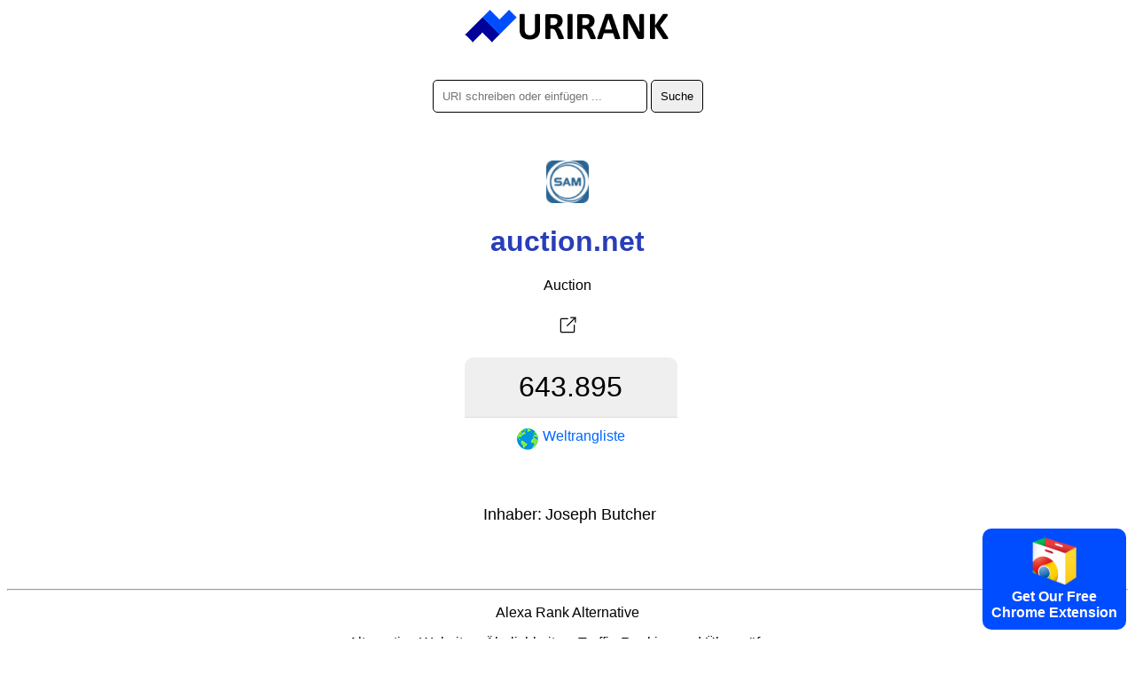

--- FILE ---
content_type: text/html; charset=utf-8
request_url: https://urirank.com/de/info/auction.net
body_size: 3027
content:
<!DOCTYPE html>
<html lang="de">
<head>
<meta http-equiv="Content-Type" content="text/html; charset=utf-8" />
<title>auction.net - URIRANK</title>
<link rel="canonical" href="https://urirank.com/de/info/auction.net"/>
<link rel="alternate" hreflang="en" href="https://urirank.com/info/auction.net" />
<link rel="alternate" hreflang="es" href="https://urirank.com/es/info/auction.net" />
<link rel="alternate" hreflang="fr" href="https://urirank.com/fr/info/auction.net" />
<link rel="alternate" hreflang="de" href="https://urirank.com/de/info/auction.net" />
<link rel="alternate" hreflang="it" href="https://urirank.com/it/info/auction.net" />
<link rel="alternate" hreflang="pt" href="https://urirank.com/pt/info/auction.net" />
<link rel="alternate" hreflang="ru" href="https://urirank.com/ru/info/auction.net" />
<link rel="alternate" hreflang="be" href="https://urirank.com/be/info/auction.net" />
<link rel="alternate" hreflang="bg" href="https://urirank.com/bg/info/auction.net" />
<link rel="alternate" hreflang="cs" href="https://urirank.com/cs/info/auction.net" />
<link rel="alternate" hreflang="da" href="https://urirank.com/da/info/auction.net" />
<link rel="alternate" hreflang="el" href="https://urirank.com/el/info/auction.net" />
<link rel="alternate" hreflang="hr" href="https://urirank.com/hr/info/auction.net" />
<link rel="alternate" hreflang="id" href="https://urirank.com/id/info/auction.net" />
<link rel="alternate" hreflang="hu" href="https://urirank.com/hu/info/auction.net" />
<link rel="alternate" hreflang="ms" href="https://urirank.com/ms/info/auction.net" />
<link rel="alternate" hreflang="nl" href="https://urirank.com/nl/info/auction.net" />
<link rel="alternate" hreflang="pl" href="https://urirank.com/pl/info/auction.net" />
<link rel="alternate" hreflang="ro" href="https://urirank.com/ro/info/auction.net" />
<link rel="alternate" hreflang="sr" href="https://urirank.com/sr/info/auction.net" />
<link rel="alternate" hreflang="sk" href="https://urirank.com/sk/info/auction.net" />
<link rel="alternate" hreflang="uk" href="https://urirank.com/uk/info/auction.net" />
<link rel="alternate" hreflang="tr" href="https://urirank.com/tr/info/auction.net" />
<link rel="alternate" hreflang="ja" href="https://urirank.com/ja/info/auction.net" />
<link rel="alternate" hreflang="zh-CN" href="https://urirank.com/zh-CN/info/auction.net" />
<link rel="alternate" hreflang="zh-TW" href="https://urirank.com/zh-TW/info/auction.net" />
<link rel="alternate" hreflang="ko" href="https://urirank.com/ko/info/auction.net" />
<meta name=author content="UriRank">
<meta name="robots" content="index,follow" />
<meta name="viewport" content="width=device-width, initial-scale=1.0">
<link rel="shortcut icon" href="/favicon.ico" />
<link rel=stylesheet href="/css/main.css"/>
<link rel="apple-touch-icon" sizes="57x57" href="/icon/apple-icon-57x57.png">
<link rel="apple-touch-icon" sizes="60x60" href="/icon/apple-icon-60x60.png">
<link rel="apple-touch-icon" sizes="72x72" href="/icon/apple-icon-72x72.png">
<link rel="apple-touch-icon" sizes="76x76" href="/icon/apple-icon-76x76.png">
<link rel="apple-touch-icon" sizes="114x114" href="/icon/apple-icon-114x114.png">
<link rel="apple-touch-icon" sizes="120x120" href="/icon/apple-icon-120x120.png">
<link rel="apple-touch-icon" sizes="144x144" href="/icon/apple-icon-144x144.png">
<link rel="apple-touch-icon" sizes="152x152" href="/icon/apple-icon-152x152.png">
<link rel="apple-touch-icon" sizes="180x180" href="/icon/apple-icon-180x180.png">
<link rel="icon" type="image/png" sizes="192x192"  href="/icon/android-icon-192x192.png">
<link rel="icon" type="image/png" sizes="32x32" href="/icon/favicon-32x32.png">
<link rel="icon" type="image/png" sizes="96x96" href="/icon/favicon-96x96.png">
<link rel="icon" type="image/png" sizes="16x16" href="/icon/favicon-16x16.png">
<link href="//fonts.googleapis.com/css?family=Raleway:400,300,600" rel="stylesheet" type="text/css">
<link rel="manifest" href="/manifest.json">
<meta name="msapplication-TileColor" content="#ffffff">
<meta name="msapplication-TileImage" content="/icon/ms-icon-144x144.png">
<meta name="theme-color" content="#ffffff">
<script type="application/ld+json">
    {
      "@context": "https://schema.org",
      "@type": "Organization",
      "name": "URIRANK",
      "brand": "URIRANK",
      "description": "URIRRANK analysiert alle Websites weltweit und ordnet die meistbesuchten Websites.",
      "url": "https://urirank.com/de/",
      "logo": "https://urirank.com/img/logo-web.png"
    }
</script>
<script type="text/javascript">

function search(){ 
search_val = document.getElementById('domain').value;
search_val = search_val.replace("?", "-");
location.href = '/de/info/'+search_val;
}
</script>

<style type="text/css">
	.site-subject li{display: inline-block !important;margin: 5px;font-style: italic;border-right: 1px solid #adc9d4;padding-right: 11px;}
</style>
</head>
<body>
<center>
	<a href="https://urirank.com/de/" title="Web-Ranking"><img src="/img/logo.png" width="233" height="40" alt="Alexa-Website-Rang" style="border:0;"/></a>
	<br /><br /><br />
	<div itemscope itemtype="https://schema.org/WebSite">
		<meta itemprop="url" content="https://urirank.com/de/"/>
		<form itemprop="potentialAction" itemscope itemtype="https://schema.org/SearchAction" onsubmit="search();return false;">
			<meta itemprop="target" content="https://urirank.com/de/info/{domain}"/>
			<input class="rd5" itemprop="query-input" type="text" id="domain" name="domain" placeholder="URI schreiben oder einfügen ..." style="width:220px;" value="" required/>
			<input class="rd5" type="submit" value="Suche"/>
		</form>
	</div>
	<br /><br /><br /><img src="https://urirank.com/icon/auction.net" alt="auction.net" style="max-width: 128px;" /><h1>auction.net</h1>			<span>Auction</span><br><br>
			<a href="https://urirank.com/r/auction.net" target="_blank" rel="nofollow" title="Auction"><img src="/img/target.svg" width="32" height="32" title="Öffnen auction.net" /></a>
						<div class="container" style=" width:265px;">
					<div class="body_rank_box">
						<div class="r_rank" title="auction.net website global ranking score 643.895"><b>643.895</b></div>
						<div class="r_rank2"><a href="/de/top-100-websites" title="Top 100 Webseiten"><img src="/img/world.png" width="24" height="24" alt="World Website-Rang" style="margin-right:5px;" /> <b>Weltrangliste</b></a></div>
						<div class="clear"></div>
					</div>					<div class="clear"></div>
			</div>
			<div style="margin-top:30px; font-size:18px;">
				<table>
					<tr><td style="width:70px; text-align:right;">Inhaber:</td><td>Joseph Butcher</td></tr>
				</table>
			</div>
								<div style="margin-top:70px;">
					<p></p>					</div>
					 
	
	<hr />
	<p>Alexa Rank Alternative</p>
	<p>Alternative Websites, Ähnlichkeiten, Traffic-Ranking und Überprüfung.</p>
			<p>
		<b>Alexa</b> - 
		<a href="https://urirank.com/de/" title="Website-Ranking">Website-Ranking</a> - 
		<a href="https://urirank.com/de/countries" title="Website-Ranking nach Land">Länder</a> - 
		<a href="https://urirank.com/de/top-100-websites" title="Die 100 besten Websites">Die 100 besten Websites</a>
		</p>
	<p>
		<a href="https://urirank.com/de/webmasters" title="Webmaster-Tools">Webmaster-Tools</a> - 
		<a href="https://urirank.com/de/extensions" title="Browser-Erweiterungen">Browser-Erweiterungen</a> 
	</p>
	<p>
		<a href="https://urirank.com/de/privacy" title="URIRANG-Datenschutzseite">Privatsphäre</a> - 
		<a href="https://urirank.com/de/cookie-policy" title="Cookie-Richtlinie">Cookie-Richtlinie</a> - 
		<a href="https://urirank.com/de/contact" title="Kontakt">Kontakt</a> 
	</p>
	<p>		<a href="https://urirank.com/info/auction.net" title="English auction.net traffic and ranking">English</a> - 
				<a href="https://urirank.com/es/info/auction.net" title="Español  auction.net tráfico y ranking">Español</a> - 
				<a href="https://urirank.com/fr/info/auction.net" title="Français  auction.net trafic et classement">Français</a> - 
				<a href="https://urirank.com/de/info/auction.net" title="Deutsch  auction.net Verkehr und Ranking">Deutsch</a> - 
				<a href="https://urirank.com/it/info/auction.net" title="Italiano  auction.net traffico e classifica">Italiano</a> - 
				<a href="https://urirank.com/pt/info/auction.net" title="Português  auction.net tráfego e classificação">Português</a> - 
				<a href="https://urirank.com/ru/info/auction.net" title="Русский  auction.net трафик и рейтинг">Русский</a> - 
				<a href="https://urirank.com/be/info/auction.net" title="Беларуская  auction.net трафік і рэйтынг">Беларуская</a> - 
				<a href="https://urirank.com/bg/info/auction.net" title="Български  auction.net трафик и класиране">Български</a> - 
				<a href="https://urirank.com/cs/info/auction.net" title="Čeština  auction.net návštěvnost a hodnocení">Čeština</a> - 
				<a href="https://urirank.com/da/info/auction.net" title="Dansk  auction.net trafik og placering">Dansk</a> - 
				<a href="https://urirank.com/el/info/auction.net" title="Ελληνικά  auction.net κίνηση και κατάταξη">Ελληνικά</a> - 
				<a href="https://urirank.com/hr/info/auction.net" title="Hrvatski  auction.net promet i rangiranje">Hrvatski</a> - 
				<a href="https://urirank.com/id/info/auction.net" title="lalu lintas dan peringkat">Bahasa Indonesia</a> - 
				<a href="https://urirank.com/hu/info/auction.net" title="Magyar  auction.net forgalom és rangsor">Magyar</a> - 
				<a href="https://urirank.com/ms/info/auction.net" title="Bahasa Melayu  auction.net trafik dan kedudukan">Bahasa Melayu</a> - 
				<a href="https://urirank.com/nl/info/auction.net" title="Nederlands  auction.net verkeer en ranking">Nederlands</a> - 
				<a href="https://urirank.com/pl/info/auction.net" title="Polski  auction.net ruch i ranking">Polski</a> - 
				<a href="https://urirank.com/ro/info/auction.net" title="Română  auction.net trafic și clasament">Română</a> - 
				<a href="https://urirank.com/sr/info/auction.net" title="Srpski  auction.net саобраћај и рангирање">Srpski</a> - 
				<a href="https://urirank.com/sk/info/auction.net" title="Slovenský  auction.net návštevnosť a poradie">Slovenský</a> - 
				<a href="https://urirank.com/uk/info/auction.net" title="Українська  auction.net трафік і рейтинг">Українська</a> - 
				<a href="https://urirank.com/tr/info/auction.net" title="Türkçe  auction.net trafik ve sıralama">Türkçe</a>  
				<a href="https://urirank.com/ja/info/auction.net" title="">日本語</a>  
				<a href="https://urirank.com/zh-CN/info/auction.net" title="">简体中文</a>  
				<a href="https://urirank.com/zh-TW/info/auction.net" title="">繁體中文</a>  
				<a href="https://urirank.com/ko/info/auction.net" title="">한국어</a>  
			</p>
	<p>Urheberrecht © 2022 urirank.com. Alle Rechte vorbehalten.</p><br /><br /><br /><br /><br />
	<style>.extension {position: fixed;bottom: 10px;right: 10px;background: #004dff;color: #fff;padding: 10px;font-weight: bold;cursor: pointer;border-radius:10px;-moz-border-radius:10px;-webkit-border-radius:10px;}</style>
<a href="https://urirank.com/r/chromeextension" target="_blank"><div class="extension"><img src="/img/chrome.svg" width="50" alt="Browser Extension Link"><br>Get Our Free<br>Chrome Extension</div></a>
<!-- Extension --></center>
<script defer src="https://static.cloudflareinsights.com/beacon.min.js/vcd15cbe7772f49c399c6a5babf22c1241717689176015" integrity="sha512-ZpsOmlRQV6y907TI0dKBHq9Md29nnaEIPlkf84rnaERnq6zvWvPUqr2ft8M1aS28oN72PdrCzSjY4U6VaAw1EQ==" data-cf-beacon='{"version":"2024.11.0","token":"203adc3c39d54ba999cc8dee2b417616","r":1,"server_timing":{"name":{"cfCacheStatus":true,"cfEdge":true,"cfExtPri":true,"cfL4":true,"cfOrigin":true,"cfSpeedBrain":true},"location_startswith":null}}' crossorigin="anonymous"></script>
</body>
</html>